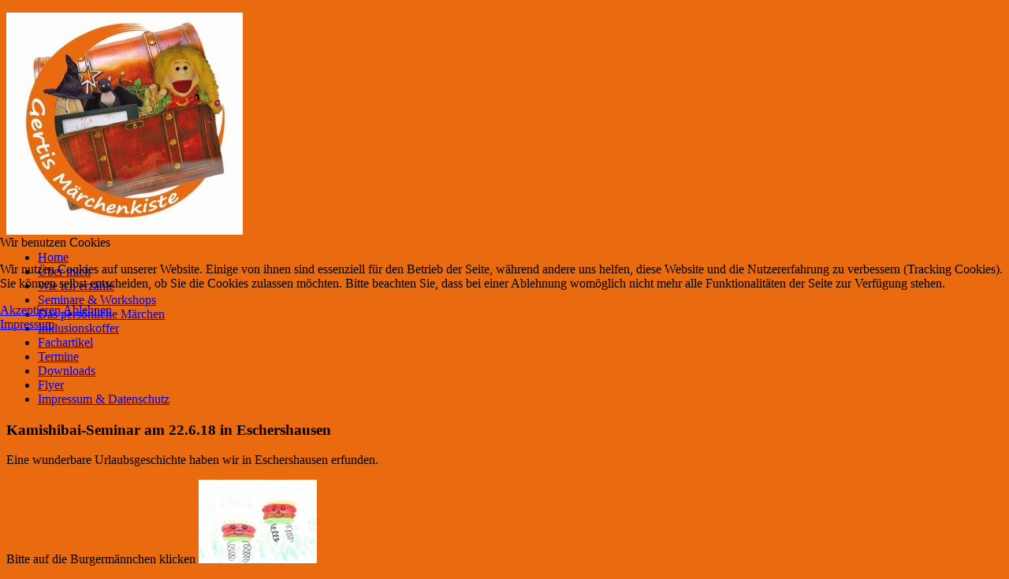

--- FILE ---
content_type: text/html; charset=utf-8
request_url: https://gertis-maerchenkiste.de/downloads/2-uncategorised/136-kamishibai-seminar-am-22-6-18-in-eschershausen.html
body_size: 3351
content:
<!DOCTYPE HTML>
<html lang="de-de" dir="ltr">


<head>
<script type="text/javascript">  (function(){ function blockCookies(disableCookies, disableLocal, disableSession){ if(disableCookies == 1){ if(!document.__defineGetter__){ Object.defineProperty(document, 'cookie',{ get: function(){ return ''; }, set: function(){ return true;} }); }else{ var oldSetter = document.__lookupSetter__('cookie'); if(oldSetter) { Object.defineProperty(document, 'cookie', { get: function(){ return ''; }, set: function(v){ if(v.match(/reDimCookieHint\=/) || v.match(/d2340536b08beb7b2448044a9bd61e78\=/)) { oldSetter.call(document, v); } return true; } }); } } var cookies = document.cookie.split(';'); for (var i = 0; i < cookies.length; i++) { var cookie = cookies[i]; var pos = cookie.indexOf('='); var name = ''; if(pos > -1){ name = cookie.substr(0, pos); }else{ name = cookie; } if(name.match(/reDimCookieHint/)) { document.cookie = name + '=; expires=Thu, 01 Jan 1970 00:00:00 GMT'; } } } if(disableLocal == 1){ window.localStorage.clear(); window.localStorage.__proto__ = Object.create(window.Storage.prototype); window.localStorage.__proto__.setItem = function(){ return undefined; }; } if(disableSession == 1){ window.sessionStorage.clear(); window.sessionStorage.__proto__ = Object.create(window.Storage.prototype); window.sessionStorage.__proto__.setItem = function(){ return undefined; }; } } blockCookies(1,1,1); }()); </script>


<meta charset="utf-8" />
<meta http-equiv="X-UA-Compatible" content="IE=edge,chrome=1">
<meta name="viewport" content="width=device-width, initial-scale=1">
<base href="https://gertis-maerchenkiste.de/downloads/2-uncategorised/136-kamishibai-seminar-am-22-6-18-in-eschershausen.html" />
	<meta name="author" content="Gerti Ksellmann" />
	<meta name="description" content="Geschichten, Märchen, erzählen, Erzählerin, Geschichtenerfinderin, Gerti, Kindergeburtstag, Kindergarten, Feste, feiern, Märchenkiste, Sissi, Kamishibai, Tischtheater, Handpuppe, Puppe, Geschenkidee," />
	<meta name="generator" content="Joomla! - Open Source Content Management" />
	<title>Kamishibai-Seminar am 22.6.18 in Eschershausen - Gertis Märchenkiste</title>
	<link href="/templates/jp-galeria/favicon.ico" rel="shortcut icon" type="image/vnd.microsoft.icon" />
	<link href="/cache/template/gzip.php?bootstrap-15b87210.css" rel="stylesheet" type="text/css" />
	<link href="/plugins/system/cookiehint/css/redimstyle.css?890a108de6bb852f948299257bd356c6" rel="stylesheet" type="text/css" />
	<style type="text/css">
#redim-cookiehint-modal {position: fixed; top: 0; bottom: 0; left: 0; right: 0; z-index: 99998; display: flex; justify-content : center; align-items : center;}
	</style>
	<script src="/cache/template/gzip.php?jquery.min-e48fb214.js" type="text/javascript"></script>
	<script src="/cache/template/gzip.php?jquery-noconflict-765a1cd0.js" type="text/javascript"></script>
	<script src="/cache/template/gzip.php?jquery-migrate.min-7edc6dbd.js" type="text/javascript"></script>
	<script type="text/javascript">
(function() {  if (typeof gtag !== 'undefined') {       gtag('consent', 'denied', {         'ad_storage': 'denied',         'ad_user_data': 'denied',         'ad_personalization': 'denied',         'functionality_storage': 'denied',         'personalization_storage': 'denied',         'security_storage': 'denied',         'analytics_storage': 'denied'       });     } })();
	</script>

<link rel="apple-touch-icon-precomposed" href="/templates/jp-galeria/apple_touch_icon.png" />
<link rel="stylesheet" href="/cache/template/gzip.php?template-8ac5630b.css" />
<script src="/cache/template/gzip.php?template-85776dae.js"></script>
<style type="text/css">
body{background-color:#ea6a0f}
</style>

</head>

<body id="page" class="page  isblog " data-config='{"twitter":0,"plusone":0,"facebook":0}'>

<div class="wrapper">

    <header id="header"></header>

    <div id="jp-left">
        	
      <a id="logo" href="https://gertis-maerchenkiste.de">
<p><img src="/images/logo2.jpg" alt="" /></p></a>
                
                    <nav id="menu"><ul class="menu menu-dropdown">
<li class="level1 item101"><a href="/" class="level1"><span>Home</span></a></li><li class="level1 item105"><a href="/ueber-mich.html" class="level1"><span>Über mich</span></a></li><li class="level1 item106"><a href="/wie-ich-erzaehle.html" class="level1"><span>Wie ich erzähle</span></a></li><li class="level1 item155"><a href="/seminare-workshops.html" class="level1"><span>Seminare &amp; Workshops</span></a></li><li class="level1 item119"><a href="/das-persoenliche-maerchen.html" class="level1"><span>Das persönliche Märchen</span></a></li><li class="level1 item154"><a href="/inklusionskoffer.html" class="level1"><span>Inklusionskoffer</span></a></li><li class="level1 item153"><a href="/fachartikel.html" class="level1"><span>Fachartikel</span></a></li><li class="level1 item152"><a href="/termine.html" class="level1"><span>Termine</span></a></li><li class="level1 item124 active current"><a href="/downloads.html" class="level1 active current"><span>Downloads</span></a></li><li class="level1 item151"><a href="/flyer.html" class="level1"><span>Flyer</span></a></li><li class="level1 item125"><a href="/impressum.html" class="level1"><span>Impressum &amp; Datenschutz</span></a></li></ul></nav>
                
            </div><!-- jp-left end -->
    
    <div id="jp-right">
        <div id="jp-right-inner">
        
			            
                        
			                                                                                    
            <div id="main" class="grid-block">
                <div id="maininner" class="grid-box">
                            
                            
                                        <section id="content" class="grid-block"><div id="system-message-container">
	</div>


<div id="system">

	
	<article class="item">

		
				<header>

										
								
			<h1 class="title">Kamishibai-Seminar am 22.6.18 in Eschershausen</h1>

			
		</header>
			
		
		<div class="content clearfix">

		
<p>Eine wunderbare Urlaubsgeschichte haben wir in Eschershausen erfunden.</p>
<p>Bitte auf die Burgermännchen klicken <a href="http://www.gertis-maerchenkiste.de/images/text/urlaub.pdf"><img src="/images/text/urlaubmini.jpg" alt="" /></a></p> 		</div>

								
		
		
		
			
	</article>

</div></section>
                            
                            
                </div>
                <!-- maininner end -->
                
                                
                        
            </div>
                        <!-- main end -->
        
                                                                                    
                        <footer id="footer">
        	<a id="totop-scroller" href="#page"></a>                        </footer>
                        
      <div class="clear"></div>     
      </div><!-- jp-right-inner end -->
  </div><!-- jp-right end -->
    
    
  <div class="clear"></div>
</div><!-- wrapper end -->
	



<script type="text/javascript">   function cookiehintsubmitnoc(obj) {     if (confirm("Eine Ablehnung wird die Funktionen der Website beeinträchtigen. Möchten Sie wirklich ablehnen?")) {       document.cookie = 'reDimCookieHint=-1; expires=0; path=/';       cookiehintfadeOut(document.getElementById('redim-cookiehint-modal'));       return true;     } else {       return false;     }   } </script> <div id="redim-cookiehint-modal">   <div id="redim-cookiehint">     <div class="cookiehead">       <span class="headline">Wir benutzen Cookies</span>     </div>     <div class="cookiecontent">   <p>Wir nutzen Cookies auf unserer Website. Einige von ihnen sind essenziell für den Betrieb der Seite, während andere uns helfen, diese Website und die Nutzererfahrung zu verbessern (Tracking Cookies). Sie können selbst entscheiden, ob Sie die Cookies zulassen möchten. Bitte beachten Sie, dass bei einer Ablehnung womöglich nicht mehr alle Funktionalitäten der Seite zur Verfügung stehen.</p>    </div>     <div class="cookiebuttons">       <a id="cookiehintsubmit" onclick="return cookiehintsubmit(this);" href="https://gertis-maerchenkiste.de/downloads/2-uncategorised/136-kamishibai-seminar-am-22-6-18-in-eschershausen.html?rCH=2"         class="btn">Akzeptieren</a>           <a id="cookiehintsubmitno" onclick="return cookiehintsubmitnoc(this);" href="https://gertis-maerchenkiste.de/downloads/2-uncategorised/136-kamishibai-seminar-am-22-6-18-in-eschershausen.html?rCH=-2"           class="btn">Ablehnen</a>          <div class="text-center" id="cookiehintinfo">                       <a target="_self" href="/impressum.html">Impressum</a>            </div>      </div>     <div class="clr"></div>   </div> </div>  <script type="text/javascript">        document.addEventListener("DOMContentLoaded", function(event) {         if (!navigator.cookieEnabled){           document.getElementById('redim-cookiehint-modal').remove();         }       });        function cookiehintfadeOut(el) {         el.style.opacity = 1;         (function fade() {           if ((el.style.opacity -= .1) < 0) {             el.style.display = "none";           } else {             requestAnimationFrame(fade);           }         })();       }         function cookiehintsubmit(obj) {         document.cookie = 'reDimCookieHint=1; expires=Sat, 04 Apr 2026 23:59:59 GMT;57; path=/';         cookiehintfadeOut(document.getElementById('redim-cookiehint-modal'));         return true;       }        function cookiehintsubmitno(obj) {         document.cookie = 'reDimCookieHint=-1; expires=0; path=/';         cookiehintfadeOut(document.getElementById('redim-cookiehint-modal'));         return true;       }  </script>  
</body>
</html>